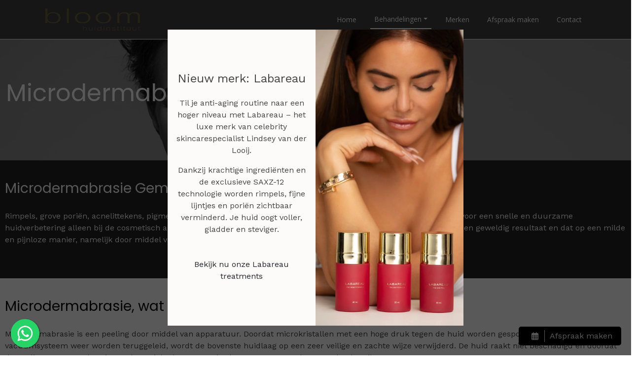

--- FILE ---
content_type: text/html; charset=UTF-8
request_url: https://bloomschoonheid.nl/microdermabrasie
body_size: 13469
content:
<!DOCTYPE html>
<html lang="en">

<head>
	<meta charset="utf-8" />
	<meta name="viewport" content="width=device-width, initial-scale=1, maximum-scale=10, user-scalable=yes" />
	<title>
		Microdermabrasie | Bloom Schoonheidsinstituut	</title>
			
	<!-- Don't async load required bootstrap-stylesheet -->
	<link rel="stylesheet" href="/assets/external/bootstrap-5.3.3/css/bootstrap.min.css">
	<link rel="stylesheet" href="/site/styles">

	<script defer src="/bower_components/jquery/dist/jquery.min.js"></script>
	<script defer src="/assets/external/jquery.hoverIntent/jquery.hoverIntent.min.js"></script>

	<!-- Latest compiled and minified JavaScript -->
	<script defer src="/assets/external/bootstrap-5.3.3/js/bootstrap.bundle.min.js"></script>

	<link rel="preload" href="/assets/bronnen/fontawesome-free-6.6.0/css/all.min.css" as="style" onload="this.onload=null;this.rel='stylesheet'">
	<noscript>
		<link rel="stylesheet" href="/assets/bronnen/fontawesome-free-6.6.0/css/all.min.css">
	</noscript>

	<script>
		function whenReady(callback) {
			if (document.readyState === 'loading') {
				document.addEventListener('DOMContentLoaded', callback);
			} else {
				callback();
			}
		}
	</script>

	<link rel="preload" href="https://fonts.googleapis.com/css?family=Work Sans|Poppins|Open Sans|&display=swap" as="style" onload="this.onload=null;this.rel='stylesheet'"> <noscript><link rel="stylesheet" href="https://fonts.googleapis.com/css?family=Work Sans|Poppins|Open Sans|"></noscript><style>
 /* use as background-color: var(--variable_name); */

.block_social a { --icon-color: rgb(67, 67, 67);}
.footer .block_social a { --icon-color: rgb(255, 255, 255);}
.block_button * { --button-bgcolor: rgb(35, 35, 35);}
.block_button * { --button-color: rgb(255, 255, 255);}
.block_button * { --button-bgtintcolor: rgb(21, 21, 21);}
.block_button * { --button-font: ;}
.block_button * { --button-size: ;}
.footer .block_button * { --button-bgcolor: rgb(0, 0, 0);}
.footer .block_button * { --button-color: rgb(255, 255, 255);}
.footer .block_button * { --button-bgtintcolor: rgb(0, 0, 0);}
.footer .block_button * { --button-font: ;}
.footer .block_button * { --button-size: ;}
</style>

	<style>
		.banner {
			background: no-repeat center center;
			-webkit-background-size: cover;
			-moz-background-size: cover;
			-o-background-size: cover;
			background-size: cover;
			/* hier haal je de hoogte van de banner op */
			height: 100px;		}

		/* ./templates/v21/jscss/css/00_template_css.php */
body{
	clear: both;
	background: no-repeat center center fixed;
	-webkit-background-size: cover;
	-moz-background-size: cover;
	-o-background-size: cover;
	background-size: cover;
		background-color: rgb(255, 255, 255);
	}

body, a{
	font-size: 16px;;
	font-family: Work Sans;
	color: rgb(67, 67, 67);
}

#top {
	background-color: ;
}

#top h1, #top h2, #top h3, #top h4, #top h5, #top h6 {
	font-family: Poppins;
	color: rgb(0, 0, 0);
}

.top p, .top div:not(.btn-text),.top ul, .top li, .top a:not(.btn-pxl), .top table, .top .block_opening_hours_currently .table-responsive span {
	font-size: 16px;;
	font-family: Work Sans;
	color: rgb(67, 67, 67);
}

.top h1, .top h2, .top h3, .top h4, .top h5, .top h6 {
	font-family: Poppins;
	color: rgb(0, 0, 0);
}

.content {
	background-color: ;

	--text-color: rgb(67, 67, 67);
	--title-color: rgb(0, 0, 0);
}

.content p, .content ul,.content label, .content li,.content a:not(.btn), .content p, .content table{
	font-size: 16px;;
	font-family: Work Sans;
	color: rgb(67, 67, 67);
}

.content h1, .content h2, .content h3, .content h4, .content h5, .content h6, .content h6 a, .content h6 span a{
	font-family: Poppins;
	color: rgb(0, 0, 0);
}

.content small {
	font-family: Work Sans;
	color: rgb(67, 67, 67);
	font-size: 0.7em !important;
}

@media (min-width: 992px) {
	.col-md-20p {
		width: 20%;
	}
}

.col-md-20p {
	position: relative;
	padding-right: 15px;
	padding-left: 15px;
}/* ./templates/v21/jscss/css/buttons.php */
.btn.btn-pxl:not(:has( > .btn-text)):not(:has( > .btn-wrapper)):not(.btn-outline-secondary):not(.noicon):after,
.btn.btn-pxl .btn-text:after,
.preview_content_button:not(.settings):after,
.preview_foot_button:after {
	font-family: 'Font Awesome 6 Free';
	font-weight: 900;
	content: '';
	font-style:normal;
	margin-left: 5px;
}

.btn.btn-pxl.noicon:after {
	content: '';
}

.btn-pxl:not(.btn-outline-secondary) {
	--pxl-btn-text-color: var(--pxl-btn-block-text-color, rgb(255, 255, 255));
	--pxl-btn-bg-color: var(--pxl-btn-block-background-color, rgb(35, 35, 35));
			--pxl-btn-border-color: var(--pxl-btn-block-background-color, rgb(35, 35, 35));
  	--pxl-btn-shadow-color: var(--pxl-btn-block-shadow-color, rgb(21, 21, 21));
	
	}

.btn-pxl {
	--pxl-btn-border-radius: 0;

	--pxl-btn-font-family: ;
	--pxl-btn-font-size: ;
	--pxl-btn-primary-color: var(--pxl-btn-bg-color);
	--pxl-btn-secondary-color: var(--pxl-btn-text-color);
}

#footer .btn-pxl {
	--pxl-btn-text-color: var(--pxl-btn-block-text-color, rgb(255, 255, 255));
	--pxl-btn-bg-color: var(--pxl-btn-block-background-color, rgb(0, 0, 0));
			--pxl-btn-border-color: var(--pxl-btn-block-background-color, rgb(0, 0, 0));
  	--pxl-btn-shadow-color: var(--pxl-btn-block-shadow-color, rgb(0, 0, 0));
		--pxl-btn-border-radius: 0;

	
	--pxl-btn-font-family: ;
	--pxl-btn-font-size: ;
}
/* ./templates/v21/jscss/css/footer.php */
#footer {
	background-color: rgb(65, 64, 66);
	background-image: linear-gradient(to right, rgb(65, 64, 66) , rgb(65, 64, 66));

	--text-color: rgb(255, 255, 255);
	--title-color: rgb(255, 255, 255);
}

#footer h1, #footer h2, #footer h3, #footer h4, #footer h5, #footer h6 {
	font-family: Work Sans;
	color: rgb(255, 255, 255);
	font-display: swap;
}

.footer p, .footer ul, .footer li, .footer a:not(.btn), .footer p, .footer table{
	;
	font-family: ;
	color: rgb(255, 255, 255);
	font-display: swap;
}



#copy-wrapper {
	background-color: #fff;
}

#copyright {
	display: flex;
	justify-content: space-between;
	align-items: center;
	font-size: 12px;
	background-color: #fff;
	color: #2F4858;
	padding: 16px 20px;
	flex-wrap: wrap;
	max-width: 1600px;
	margin: 0 auto;
}

#copyright a {
	color: #2F4858;
	text-decoration: none;
}

#copyright a:hover {
	text-decoration: underline;
}

#copyright #agent-link {
	font-size: 13px !important;
}

#copyright .left-links,
#copyright .right-credit {
	display: flex;
	align-items: center;
	gap: 5px;
	white-space: nowrap;
}

#copyright .left-links {
	font-size: 14px !important;
}

#copyright .left-links a {
	font-size: 14px !important;
}

#copyright .plazaxl-logo {
margin-left: 5px;
	height: 24px;
	vertical-align: middle;
	fill: #2F4858;
	transform: translateY(-4px);
}

#copyright .mobile-credit {
	display: none;
}

@media (max-width: 767.98px) {
	#copyright {
		justify-content: space-between;
		padding: 12px 20px;
		font-size: 13px !important;
	}

	#copyright a {
		font-size: 13px !important;
	}

	#copyright .left-links,
	#copyright .right-credit {
		display: none;
	}

	#copyright .mobile-credit {
		display: flex;
		justify-content: space-between;
		width: 100%;
	}
}/* ./templates/v21/jscss/css/headers.php */
/* font-title-styling: 0 */	#content h1{overflow:initial;}
	#content h1 > span {
		display: inline-block;
		position: relative;
	}
	#content h1 > span:first-child:before {
		right: 100%;
		margin-right: 15px;
	}
	#content h1 > span:last-child:after {
		left: 100%;
		margin-left: 15px;
	}
	</style>

					<script type="application/ld+json">
			{
				"@context": "https://schema.org",
				"@type": "BreadcrumbList",
				"itemListElement": [{
						"@type": "ListItem",
						"position": 1,
						"name": "Behandelingen",
						"item": "https://bloomschoonheid.nl/behandelingen"
					}, {
					"@type": "ListItem",
					"position": 2,
					"name": "Microdermabrasie"
				}]
			}
		</script>
	
	<!-- Global site tag (gtag.js) - Google Analytics -->
	<script defer async src="https://www.googletagmanager.com/gtag/js?id=G-XJY0QPMY4F"></script>
	<script>
		// Define dataLayer and the gtag function.
		window.dataLayer = window.dataLayer || [];
		if (typeof gtag != 'function') {
			function gtag() {
				dataLayer.push(arguments);
			}
		}

		gtag('js', new Date());
		gtag('config', 'G-XJY0QPMY4F', {
			'anonymize_ip': true
		});
					gtag('config', 'G-JJCV8E3KJH', {
				'anonymize_ip': true
			});
			</script>

			<script>
			// Define dataLayer and the gtag function.
			window.dataLayer = window.dataLayer || [];
			if (typeof gtag != 'function') {
				function gtag() {
					dataLayer.push(arguments);
				}
			}

					</script>

					<!-- Google Tag Manager -->
			<script>
				(function(w, d, s, l, i) {
					w[l] = w[l] || [];
					w[l].push({
						'gtm.start': new Date().getTime(),
						event: 'gtm.js'
					});
					var f = d.getElementsByTagName(s)[0],
						j = d.createElement(s),
						dl = l != 'dataLayer' ? '&l=' + l : '';
					j.async = true;
					j.src =
						'https://www.googletagmanager.com/gtm.js?id=' + i + dl;
					f.parentNode.insertBefore(j, f);
				})(window, document, 'script', 'dataLayer', 'GTM-5JGZQSFV');
			</script>
			<!-- End Google Tag Manager -->
			</head>

<body class="layout-page">
			<!-- Google Tag Manager (noscript) -->
		<noscript><iframe src="https://www.googletagmanager.com/ns.html?id=GTM-5JGZQSFV" height="0" width="0" style="display:none;visibility:hidden"></iframe></noscript>
		<!-- End Google Tag Manager (noscript) -->
		
	
	<style>
	.colbg .component_block div:first-child:not(.empty) {
		border-radius: 5px;
		padding: 30px;
		padding-top: 2px;
	}

	.colbg {
		margin-top: 120px;
	}

	.colbg .container {
		position: relative;
		top: -60px;
	}
</style>	<div id="headercontainer">
		
<header class="page-header">
	<nav id="navigation" class="navbar navbar-light navbar-expand-lg">
		<div id="nav-inner" class="container-fluid p-0 ">
			<div class="container d-flex flex-column align-items-start">
				
				<div id="menubar" class="d-flex justify-content-between w-100">
											<a id="logo-navbar" class="navbar-brand logo-left align-items-center" href="/">
							<link rel="preload" as="image" href="/images/600/1726062918_Asset-34x.png" fetchpriority="high" /><img alt="Bedrijfslogo van Bloom Huidinstituut in Gemert" src="/images/600/1726062918_Asset-34x.png"/>						</a>
																<a id="logo-plak" class="navbar-brand logo-left align-items-center" href="/">
							<link rel="preload" as="image" href="/images/600/1726062918_Asset-34x.png" fetchpriority="high" /><img alt="Bedrijfslogo van Bloom Huidinstituut in Gemert" src="/images/600/1726062918_Asset-34x.png"/>						</a>
															<button class="navbar-toggler" type="button" data-bs-toggle="offcanvas" data-bs-target="#nav-mobile" aria-controls="nav-mobile" aria-label="Toggle navigation">
						<span class="navbar-toggler-icon"></span>
					</button>

					<div id="navbarWebsite" class="d-none d-lg-block nav-item-margin-left nav-item-margin-left-plak">
						<ul class="navbar-nav align-items-center h-100">
							<li class="nav-item" id="page_id_2">
	<a  class="nav-link" href="/">Home</a>	</li><li class="nav-item active dropdown" id="page_id_6">
	<a id="dropdown-6"  class="nav-link dropdown-toggle" href="#" data-bs-toggle="dropdown" aria-haspopup="true" aria-expanded="false">Behandelingen</a>			<ul class="dropdown-menu" aria-labelledby="dropdown-6">
							<li  id="page_id_9" >
					<a  class="dropdown-item" href="/anti-aging">Anti-aging</a>									</li>
							<li  id="page_id_10" >
					<a  class="dropdown-item" href="/bindweefselmassage">Bindweefselmassage</a>									</li>
							<li  id="page_id_11" >
					<a  class="dropdown-item" href="/micro-needling">Micro-needling</a>									</li>
							<li  id="page_id_12" >
					<a  class="dropdown-item" href="/peelings">Peelings</a>									</li>
							<li  id="page_id_25" >
					<a  class="dropdown-item" href="/prx-t33">PRX-T33</a>									</li>
							<li  id="page_id_27" >
					<a  class="dropdown-item" href="/oxygen-treatment">Oxygen treatment</a>									</li>
							<li  id="page_id_28" >
					<a  class="dropdown-item" href="/labareau-treatments">Labareau treatments</a>									</li>
							<li  id="page_id_13" >
					<a  class="dropdown-item active" href="/microdermabrasie">Microdermabrasie</a>									</li>
							<li  id="page_id_23" >
					<a  class="dropdown-item" href="/medcos-ipl">Medcos IPL</a>									</li>
							<li  id="page_id_18" >
					<a  class="dropdown-item" href="/diamond-touch">Diamond touch</a>									</li>
					</ul>
	</li><li class="nav-item" id="page_id_7">
	<a  class="nav-link" href="/merken">Merken</a>	</li><li class="nav-item" id="page_id_26">
	<a  class="nav-link" href="/afspraak-maken">Afspraak maken</a>	</li><li class="nav-item" id="page_id_4">
	<a  class="nav-link" href="/contact">Contact</a>	</li>						</ul>
					</div>

														</div>
			</div>
		</div>
	</nav>
</header>

<style>
	body {
		--nav-bg-color: rgba(65, 64, 66, 1.00);
		--nav-bg-color-plak: rgba(65, 64, 66, 1.00);
		--nav-bg-dropdown: rgba(65, 64, 66, 1.00);
		--nav-bg-dropdown-plak: rgba(65, 64, 66, 1.00);
		--nav-bg-color-highlight: ;
		--nav-bg-color-highlight-plak: ;

		--nav-text-color: rgb(255, 255, 255);
		--nav-text-color-plak: rgb(255, 255, 255);
		--nav-text-dropdown: rgb(255, 255, 255);
		--nav-text-dropdown-plak: rgb(255, 255, 255);
		--nav-text-highlight: ;
		--nav-text-highlight-plak: ;
		--nav-accent-color: rgb(255, 255, 255);
		--nav-accent-color-plak: rgb(255, 255, 255);
		--nav-accent-color-dropdown: rgb(255, 255, 255);
		--nav-accent-color-dropdown-plak: rgb(255, 255, 255);

		--nav-height: 11vh;
		--nav-height-plak: 10vh;
		--nav-distance-top: 0px;
		--nav-padding-item: 10px;
		--nav-padding-item-plak: 10px;
		--nav-dropdown-item-height: 0pxpx;
		--nav-dropdown-item-height-plak: 0pxpx;

		--nav-logo-hoogte: 9vh;
		--nav-logo-hoogte-plak: 7.5vh;
		--nav-logo-breedte: 250px;
		--nav-logo-breedte-plak: 250px;
		--nav-logo-padding: 10px;
		--nav-logo-padding-plak: 5px;
	}

	#headercontainer {
		height: 1px;
	}

	@media (max-width: 991.98px) {
		#headercontainer {
			--nav-height: 70px;
			--nav-height-plak: 70px;
			--nav-distance-top: 0;

			--nav-logo-hoogte: 60px;
			--nav-logo-hoogte-plak: 60px;
			--nav-logo-breedte: 200px;
			--nav-logo-breedte-plak: 200px;
			--nav-logo-padding: 5px;
			--nav-logo-padding-plak: 5px;
		}
	}

	nav#navigation {
		--bs-navbar-color: var(--nav-text-color);
		--bs-navbar-toggler-border-color: rgba(0, 0, 0, 0);
		--bs-navbar-padding-y: 0;
		--bs-navbar-brand-padding-y: 0;
		--bs-navbar-toggler-icon-bg: url("data:image/svg+xml,%3csvg xmlns='http://www.w3.org/2000/svg' viewBox='0 0 30 30'%3e%3cpath stroke='rgb%28255%2C+255%2C+255%29' stroke-linecap='round' stroke-miterlimit='10' stroke-width='2' d='M4 7h22M4 15h22M4 23h22'/%3e%3c/svg%3e");

		z-index: 100;
	}

	nav#navigation .navbar-nav {
		--bs-nav-link-hover-color: var(--nav-accent-color);
	}

	nav#navigation.fixed-top {
		--bs-navbar-color: var(--nav-text-color-plak, var(--nav-text-color));
	}

	nav#navigation.fixed-top .navbar-nav {
		--bs-nav-link-hover-color: var(--nav-accent-color-plak, var(--nav-accent-color));
	}

	nav#navigation:not(.fixed-top) {
		margin-top: var(--nav-distance-top);
	}

	nav#navigation #nav-inner {
		background-color: var(--nav-bg-color);
	}

	nav#navigation.fixed-top #nav-inner {
		background-color: var(--nav-bg-color-plak, var(--nav-bg-color));

		width: 100%;
		max-width: unset;
	}

	nav#navigation #menubar,
	nav#navigation #navbarWebsite {
		height: var(--nav-height);
	}

	nav#navigation.fixed-top #menubar,
	nav#navigation.fixed-top #navbarWebsite {
		height: var(--nav-height-plak);
	}

	nav#navigation #navbarWebsite {
		max-width: 100%;
	}

	nav#navigation:not(.fixed-top) .navbar-brand.nav-item-margin-left,
	nav#navigation.fixed-top .navbar-brand.nav-item-margin-left-plak,
	nav#navigation:not(.fixed-top) #navbarWebsite.nav-item-margin-left,
	nav#navigation.fixed-top #navbarWebsite.nav-item-margin-left-plak {
		margin-left: auto;
	}

	nav#navigation:not(.fixed-top) .navbar-brand.nav-item-center,
	nav#navigation.fixed-top .navbar-brand.nav-item-center-plak,
	nav#navigation:not(.fixed-top) #navbarWebsite.nav-item-center,
	nav#navigation.fixed-top #navbarWebsite.nav-item-center-plak {
		margin-left: auto;
		margin-right: auto;
	}

	nav#navigation:not(.fixed-top) .navbar-brand.nav-item-margin-right,
	nav#navigation.fixed-top .navbar-brand.nav-item-margin-right-plak,
	nav#navigation:not(.fixed-top) #navbarWebsite.nav-item-margin-right,
	nav#navigation.fixed-top #navbarWebsite.nav-item-margin-right-plak {
		margin-right: auto;
	}

	/* mobile nav styling */
	#nav-mobile .nav-link {
		font-family: Open Sans;
		color: #000;
	}

	#nav-mobile {
		--bs-offcanvas-width: 500px;
	}

	@media (max-width: 575.98px) {
		#nav-mobile {
			--bs-offcanvas-width: 450px;
		}
	}

	/* fix sticky nav jumping page */
	nav#navigation .navbar-toggler:focus {
		box-shadow: none;
	}

	nav#navigation:not(.fixed-top) #logo-navbar {
		display: flex;
	}

	nav#navigation.fixed-top .logo-boven,
	nav#navigation.fixed-top #logo-navbar {
		display: none !important;
	}

	nav#navigation:not(.fixed-top) #logo-plak {
		display: none;
	}

	nav#navigation.fixed-top #logo-plak {
		display: flex;
	}

	nav#navigation .logo-boven>img,
	nav#navigation .navbar-brand#logo-navbar>img {
		max-width: var(--nav-logo-breedte);
		max-height: var(--nav-logo-hoogte);

		padding: var(--nav-logo-padding);
	}

	nav#navigation.fixed-top .navbar-brand#logo-plak>img {
		max-width: var(--nav-logo-breedte-plak);
		max-height: var(--nav-logo-hoogte-plak);

		padding: var(--nav-logo-padding-plak);
	}

	nav#navigation ul.navbar-nav li.nav-item {
		padding-left: var(--nav-padding-item);
		padding-right: var(--nav-padding-item);
	}

	nav#navigation.fixed-top ul.navbar-nav li.nav-item {
		padding-left: var(--nav-padding-item-plak, var(--nav-padding-item));
		padding-right: var(--nav-padding-item-plak, var(--nav-padding-item));
	}

	nav#navigation .navbar-nav .nav-item.highlight .nav-link,
	#nav-mobile .navbar-nav .nav-item.highlight .nav-link {
		background-color: var(--nav-bg-color-highlight);
		color: var(--nav-text-highlight);
	}

	nav#navigation.fixed-top .navbar-nav .nav-item.highlight .nav-link {
		background-color: var(--nav-bg-color-highlight-plak, var(--nav-bg-color-highlight));
		color: var(--nav-text-highlight-plak, var(--nav-text-highlight));
	}

	/* Smalle navigatie */
	
	/* Scheidingslijnen */
	
	/* Actief item */
	nav#navigation ul.navbar-nav li.nav-item.active>.nav-link,
	#nav-mobile .navbar-nav li.nav-item.active>.nav-link {
		border-bottom: solid 2px var(--nav-accent-color);
	}

	nav#navigation.fixed-top ul.navbar-nav li.nav-item.active .nav-link {
		border-bottom: solid 2px var(--nav-accent-color-plak, var(--nav-accent-color));
	}

	nav#navigation ul.navbar-nav li.nav-item.dropdown .dropdown-item.active {
		border-bottom: solid 2px var(--nav-accent-color-dropdown);
		--bs-dropdown-link-active-bg: rgba(255, 255, 255, 0.1);
	}

	nav#navigation.fixed-top ul.navbar-nav li.nav-item.dropdown .dropdown-item.active {
		border-bottom: solid 2px var(--nav-accent-color-dropdown-plak, var(--nav-accent-color-dropdown));
	}

	body {
		--header-height: calc(0px + 0px + 11vh);
		--first-row-height: calc(undefined - var(--header-height));
	}

	@media (max-width: 991.98px) {

		/* mobiele nav hoogte */
		body {
			--header-height: calc(0px + 0px + 70px);
		}

		#top {
			margin-top: 70px;
		}

		#top~.content {
			--header-height: 0px;
		}

		/* mobiel logo niet centreren */
		nav#navigation:not(.fixed-top) .navbar-brand.nav-item-margin-left,
		nav#navigation.fixed-top .navbar-brand.nav-item-margin-left-plak,
		nav#navigation:not(.fixed-top) #navbarWebsite.nav-item-margin-left,
		nav#navigation.fixed-top #navbarWebsite.nav-item-margin-left-plak {
			margin-left: 0px !important;
		}

		nav#navigation:not(.fixed-top) .navbar-brand.nav-item-center,
		nav#navigation.fixed-top .navbar-brand.nav-item-center-plak,
		nav#navigation:not(.fixed-top) #navbarWebsite.nav-item-center,
		nav#navigation.fixed-top #navbarWebsite.nav-item-center-plak {
			margin-left: 0px !important;
			margin-right: 0px !important;
		}

		/* mobiele knop altijd rechts */
		nav#navigation .navbar-toggler {
			margin-left: auto;
		}

		nav#navigation .navbar-cart {
			margin-left: auto;
		}

		nav#navigation .navbar-cart+.navbar-toggler {
			margin-left: 0;
		}
	}

	#content {
		margin-top: var(--header-height);
	}

	#content .container-fluid .rowwrap:first-child {
		min-height: var(--first-row-height);
	}

	/* dropdowns styling */
	nav#navigation .dropdown-menu {
		--bs-dropdown-link-color: var(--nav-text-dropdown);

		--bs-dropdown-link-hover-color: var(--nav-accent-color-dropdown);
		--bs-dropdown-link-hover-bg: rgba(255, 255, 255, 0.3);

		--bs-dropdown-link-active-color: var(--nav-text-dropdown);
		--bs-dropdown-link-active-bg: rgba(255, 255, 255, 0.1);
	}

	nav#navigation.fixed-top .dropdown-menu {
		--bs-dropdown-link-color: var(--nav-text-dropdown-plak, var(--nav-text-dropdown));
		--bs-dropdown-link-hover-color: var(--nav-accent-color-dropdown-plak, var(--nav-accent-color-dropdown));
	}

	nav#navigation .nav-link,
	nav#navigation .dropdown-item {
		white-space: nowrap;
		font-family: Open Sans;
		font-size: 14px;	}

	#navbarWebsite.overflowing .nav-link,
	#navbarWebsite.overflowing .dropdown-item {
		font-size: var(--overflowing-font-size);
	}

	/* switch last sub-dropdown from right-side to left-side */
	nav#navigation .navbar-nav>li:last-of-type .dropdown-submenu {
		right: 100%;
		left: unset;
	}

	nav#navigation ul.navbar-nav li.nav-item.dropdown .dropdown-menu {
		background-color: var(--nav-bg-dropdown);
	}

	nav#navigation.fixed-top ul.navbar-nav li.nav-item.dropdown .dropdown-menu {
		background-color: var(--nav-bg-dropdown-plak, var(--nav-bg-dropdown));
	}

	nav#navigation ul.navbar-nav li.nav-item.dropdown .dropdown-menu .dropdown-item {
		height: var(--nav-dropdown-item-height);
	}

	nav#navigation.fixed-top ul.navbar-nav li.nav-item.dropdown .dropdown-menu .dropdown-item {
		height: var(--nav-dropdown-item-height-plak);
	}

	/* dropdown sub-menu's */
	.dropdown-menu li {
		position: relative;
	}

	.dropdown-menu .dropdown-submenu {
		display: none;
		position: absolute;
		left: 100%;
		top: -7px;
	}

	.nav-item.dropdown.hover-active>.dropdown-menu {
		display: block;
		top: 100%;
		left: 0;
	}

	.dropdown-menu>li.hover-active>.dropdown-submenu {
		display: block;
	}

	/* collapse styling */
	.nav-collapse-toggle {
		--nav-collapse-link-color: var(--nav-text-dropdown);
		--nav-collapse-link-hover-color: var(--nav-accent-color-dropdown);
		--nav-collapse-bg-color: var(--nav-bg-dropdown);
	}

	nav#navigation.fixed-top .nav-collapse-toggle {
		--nav-collapse-link-color: var(--nav-text-dropdown-plak, var(--nav-text-dropdown));
		--nav-collapse-link-hover-color: var(--nav-accent-color-dropdown-plak, var(--nav-accent-color-dropdown));
		--nav-collapse-bg-color: var(--nav-bg-dropdown-plak, var(--nav-bg-dropdown));
	}

	.nav-collapse {
		position: absolute;
		left: 0;
		width: 100vw;
	}

	.nav-collapse * {
		padding: 0px;
		margin: 0px;
	}

	.nav-collapse.collapsing,
	.nav-collapse.show {
		padding: 2.4rem 7rem;
	}

	.nav-collapse ul {
		list-style: none;
	}

	.nav-collapse .collapse-list {
		column-count: 5;
	}

	@media only screen and (max-width: 1400px) {
		.nav-collapse .collapse-list {
			column-count: 4;
		}
	}

	.nav-collapse .collapse-list .collapse-list-item {
		display: table;
		break-inside: avoid;
		page-break-inside: avoid;
		padding-bottom: 2.4rem;
	}

	.nav-collapse .collapse-list .collapse-list-item .nav-list-title {
		margin-bottom: .4rem;
		font-weight: bold;
		font-size: 1.1rem;
	}

	.nav-collapse .collapse-list .collapse-list-item .nav-list-title a {
		font-weight: bold;
		font-size: 1.1rem;
	}

	.nav-collapse .collapse-list .collapse-list-item .nav-list-item {
		margin-bottom: .4rem;
	}

	.nav-collapse .collapse-list .collapse-list-item .nav-list-item a {
		margin-bottom: .4rem;
	}

	.nav-collapse .nav-list-title,
	.nav-collapse .nav-list-title a,
	.nav-collapse .nav-list-item a {
		color: var(--nav-collapse-link-color);
	}

	nav#navigation .nav-collapse.collapsing,
	nav#navigation .nav-collapse.show {
		background-color: var(--nav-collapse-bg-color);
	}

	nav#navigation .nav-item.nav-collapse-toggle.hover-active {
		background-color: var(--nav-collapse-bg-color);
	}

	nav#navigation .nav-item.nav-collapse-toggle.hover-active .nav-link {
		color: var(--nav-collapse-link-color);
	}

	nav#navigation .badge.rounded-pill {
		background-color: var(--nav-accent-color);
	}
</style>
<script>
	document.addEventListener('scroll', navigation_handle_scroll, {
		passive: true
	});
	document.addEventListener('touchmove', navigation_handle_scroll, {
		passive: true
	});
	whenReady(navigation_handle_scroll);

	function navigation_handle_scroll(event) {
		let nav_bar = document.getElementById('navigation');
		let header_container = document.getElementById('headercontainer');
		let menubar_distance = document.getElementById('menubar').getBoundingClientRect().top;
		let document_distance = document.body.parentElement.scrollTop;
		let isSticky = nav_bar.classList.contains('fixed-top');
		let isMobile = window.innerWidth < 992;

		if (!isSticky && ((menubar_distance < 1 && document_distance >= 1) || isMobile)) {
			//navbar is not sticky, but document is scrolled and navbar against top
			nav_bar.classList.add('fixed-top');
			header_container.classList.add('sticky');
		} else if (isSticky && (header_container.getBoundingClientRect().top > 1 || document_distance < 1) && !isMobile) {
			//navbar is sticky, but document or navbar is not scrolled
			nav_bar.classList.remove('fixed-top');
			header_container.classList.remove('sticky');
		}
	}
</script>

<div id="nav-mobile" class="offcanvas offcanvas-start d-lg-none" tabindex="-1" data-bs-scroll="true" data-bs-backdrop="false" aria-labelledby="nav-mobileLabel">
	<div class="offcanvas-header">
		<div></div>
		<button type="button" class="btn-close text-reset" data-bs-dismiss="offcanvas" aria-label="Close"></button>
	</div>
	<div class="offcanvas-body">
		<ul class="navbar-nav flex-column">
							<li class="nav-item" id="page_id_2">
					<a  class="nav-link" href="/">Home</a>									</li>
							<li class="nav-item" id="page_id_6">
					<a id="collapse-toggle-6"  class="nav-link" href="#collapse-6" data-bs-toggle="collapse" role="button" aria-expanded="false" aria-controls="collapse-6">Behandelingen <i class="fa-solid fa-caret-down float-end"></i></a>											<div class="collapse" id="collapse-6">
							<ul class="navbar-nav flex-column">
																	<li class="nav-item">
										<a  class="nav-link" href="/anti-aging">Anti-aging</a>																			</li>
																	<li class="nav-item">
										<a  class="nav-link" href="/bindweefselmassage">Bindweefselmassage</a>																			</li>
																	<li class="nav-item">
										<a  class="nav-link" href="/micro-needling">Micro-needling</a>																			</li>
																	<li class="nav-item">
										<a  class="nav-link" href="/peelings">Peelings</a>																			</li>
																	<li class="nav-item">
										<a  class="nav-link" href="/prx-t33">PRX-T33</a>																			</li>
																	<li class="nav-item">
										<a  class="nav-link" href="/oxygen-treatment">Oxygen treatment</a>																			</li>
																	<li class="nav-item">
										<a  class="nav-link" href="/labareau-treatments">Labareau treatments</a>																			</li>
																	<li class="nav-item">
										<a  class="nav-link" href="/microdermabrasie">Microdermabrasie</a>																			</li>
																	<li class="nav-item">
										<a  class="nav-link" href="/medcos-ipl">Medcos IPL</a>																			</li>
																	<li class="nav-item">
										<a  class="nav-link" href="/diamond-touch">Diamond touch</a>																			</li>
															</ul>
						</div>
									</li>
							<li class="nav-item" id="page_id_7">
					<a  class="nav-link" href="/merken">Merken</a>									</li>
							<li class="nav-item" id="page_id_26">
					<a  class="nav-link" href="/afspraak-maken">Afspraak maken</a>									</li>
							<li class="nav-item" id="page_id_4">
					<a  class="nav-link" href="/contact">Contact</a>									</li>
					</ul>
	</div>
</div>

<style>
	#nav-mobile .navbar-nav {
		--bs-nav-link-padding-y: 1rem;
		--bs-nav-link-padding-x: 5px;
	}

	#nav-mobile .nav-item:not(:first-of-type) {
		border-top: 1px solid lightgray;
	}

	#nav-mobile .nav-item .nav-item a.nav-link {
		padding-left: 1rem;
	}

	#nav-mobile .nav-item .nav-item .nav-item a.nav-link {
		padding-left: 2rem;
	}
</style>

<script>
	var overflow_font_size = 1.25;

	function navBar(skip_first = false) {
		let logos = document.getElementsByClassName("navbar-brand");
		let logos_width = 50;
		for (let i = 0; i < logos.length; i++) {
			const element = logos[i];
			logos_width += element.clientWidth;
		}
		let menubar = document.getElementById("menubar");
		let nav = document.getElementById("navbarWebsite");
		if (!skip_first && (logos_width + nav.scrollWidth) > menubar.clientWidth) {
			//element is te groot
			let nav_items = document.querySelectorAll('#navbarWebsite li.nav-item');

			for (let i = 0; i < nav_items.length; i++) {
				nav_items[i].style.paddingLeft = "5px";
				nav_items[i].style.paddingRight = "5px";
			}
		}

		if (overflow_font_size > 0.7 && (logos_width + nav.scrollWidth) > menubar.clientWidth) {
			//nog steeds te groot
			nav.classList.add("overflowing");
			overflow_font_size -= 0.05;
			nav.style.setProperty("--overflowing-font-size", overflow_font_size.toFixed(2) + "rem");
			setTimeout(() => {
				navBar(true);
			}, 20);
		}
	}

	whenReady(function() {
		setTimeout(navBar, 500);
	});
	window.addEventListener("resize", navBar);

	whenReady(function() {
		$(document).ready(function() {
			$("#navbarWebsite .nav-item.dropdown").hoverIntent(enterMenu, leaveMenu);
			$("#navbarWebsite .dropdown-menu>li").hoverIntent(enterMenu, leaveMenu);
			$("#navbarWebsite .nav-collapse-toggle").hoverIntent(enterMenuCollapse, leaveMenuCollapse);
		});
	});

	function enterMenu() {
		$(this).addClass('hover-active');
	}

	function leaveMenu() {
		$(this).removeClass('hover-active');
	}

	function enterMenuCollapse() {
		const bsCollapse = bootstrap.Collapse.getOrCreateInstance(this.children[1]);
		bsCollapse.show();
		$(this).addClass('hover-active');
	}

	function leaveMenuCollapse() {
		const bsCollapse = bootstrap.Collapse.getOrCreateInstance(this.children[1]);
		bsCollapse.hide();
		$(this).removeClass('hover-active');
	}
</script>	</div>

	<script src="/assets/bronnen/webshop/webshop_cart.js" defer></script>
	<link rel="preload" href="/assets/bronnen/webshop/styling.css?v=2" as="style" onload="this.onload=null;this.rel='stylesheet'">
	<div id="detailPage" class="modal fade product" role="dialog">
		<div class="modal-dialog" style="cursor: default;">
			<div class="modal-content">
				<div class="modal-header">
					<h4 class="modal-title" id="detailPage-title"></h4>
					<button type="button" class="btn-close" data-bs-dismiss="modal" aria-label="Close"></button>
				</div>
				<div class="modal-body webshop" id="detailPage-body" data-product-id="0"></div>
			</div>
		</div>
	</div>

	<div id="content" class="content">
		
		<div class="container-fluid">
			
			<div id="rowwrap_309" class="rowwrap sortable_row_main" style="margin-left:-12px;margin-right:-12px;"><div id="row_309" class="row bgimage  " style="min-height: 1px; padding-top:80px; padding-bottom:80px;margin-left:auto;margin-right:auto;background:linear-gradient(to right, rgba(0, 0, 0, 0.4) 100%, transparent),no-repeat center/cover url('https://bloomschoonheid.nl/images/2000/1551101697_shutterstock_478870669.jpg');" data-component="main"><div class="container container-1200"><div class="containedcols row"><div class="sortable col-md-12" ><div class="component_block admin_component_block block_pagetitle" id="component_block_216" data-app data-app-type="block_pagetitle" data-block_id="216">	<link rel="stylesheet" href="https://bloomschoonheid.nl/application/views/blocks/block_pagetitle/view.css?v=3" as="style" onload="this.onload=null;this.rel='stylesheet'">

<style>
	#component_block_216 h1 ,
	#component_block_216 h1 * {
		color: #ffffff;
		font-size: 48px;
		text-align: left !important;
			}
</style>


	<h1>Microdermabrasie</h1>

</div></div></div></div></div></div><div id="rowwrap_690" class="rowwrap sortable_row_main" style="margin-left:-12px;margin-right:-12px;background: linear-gradient(to right, rgb(35, 35, 35) 100%, transparent 100%);"><div id="row_690" class="row   " style="min-height: 100px; padding-top:30px; padding-bottom:30px;" data-component="main"><div class="container container-1200"><div class="containedcols row"><div class="sortable col-md-12" ><div class="component_block admin_component_block block_content" id="component_block_215" data-app data-app-type="block_content" data-block_id="215">	<link rel="stylesheet" href="https://bloomschoonheid.nl/application/views/blocks/block_content/view.css?v=4.1" as="style" onload="this.onload=null;this.rel='stylesheet'">

<div class="content-wrapper style-0 no-image" style=""><h3><span style="color:#ffffff">Microdermabrasie Gemert</span></h3><div class="only-txt"><p><span style="color:#ffffff">Rimpels, grove pori&euml;n, acnelittekens, pigmentvlekken, een verouderde, doffe of een verslapte huid? Tot voor kort kon u voor een snelle en duurzame huidverbetering alleen bij de cosmetisch arts terecht. Dat is niet meer nodig, want Bloom schoonheidsinstituut bereikt een geweldig resultaat en dat op een milde en pijnloze manier, namelijk door middel van microdermabrasie.</span></p>
</div><div style="clear:both"></div></div><div class="inner-row-spacer" style="clear: both; height: 10px;"></div></div></div></div></div></div></div><div id="rowwrap_400" class="rowwrap sortable_row_main" style="margin-left:-12px;margin-right:-12px;"><div id="row_400" class="row   " style="min-height: 1px; padding-top:30px; padding-bottom:1px;" data-component="main"><div class="container container-1200"><div class="containedcols row"><div class="sortable col-md-12" ><div class="component_block admin_component_block block_content" id="component_block_61" data-app data-app-type="block_content" data-block_id="61">
<div class="content-wrapper style-0 no-image" style=""><h3>Microdermabrasie, wat is dat?</h3><div class="only-txt"><p>Microdermabrasie is een peeling door middel van apparatuur. Doordat microkristallen met een hoge druk tegen de huid worden gespoten en door een vacu&uuml;msysteem weer worden teruggeleid, wordt de bovenste huidlaag op een zeer veilige en zachte wijze verwijderd. De huid raakt niet beschadigd en doordat de peeling zeer nauwkeurig wordt verricht, kan er precies het gewenste resultaat worden bereikt.</p>

<p>Hierbij geldt; hoe vaker u een microdermabrasie behandeling ondergaat, hoe beter de resultaten zijn.</p>
</div><div style="clear:both"></div></div><div class="inner-row-spacer" style="clear: both; height: 10px;"></div></div></div></div></div></div></div><div id="rowwrap_415" class="rowwrap sortable_row_main" style="margin-left:-12px;margin-right:-12px;"><div id="row_415" class="row   " style="min-height: 100px; padding-top:10px; padding-bottom:30px;" data-component="main"><div class="container container-1200"><div class="containedcols row"><div class="sortable col-md-6" ><div class="component_block admin_component_block block_content" id="component_block_217" data-app data-app-type="block_content" data-block_id="217">
<div class="content-wrapper style-0 no-image" style=""><h3>Wat is het resultaat van een microdermabrasie behandeling?</h3><div class="only-txt"><p>De peelende werking van het apparaat verwijdert de dode huidcellen. Hierdoor is de huid beter in staat de hierna volgende werkstoffen op te nemen. De huid krijgt een betere doorbloeding en stimuleert de aanmaak van nieuwe cellen.</p>

<p>Direct na de eerste behandeling is de huid gladder en egaler. Pigmentvlekjes, rimpels en lijnen zijn vervaagd, maar ook (acne)littekens zullen minder zichtbaar zijn.</p>
</div><div style="clear:both"></div></div><div class="inner-row-spacer" style="clear: both; height: 10px;"></div></div><div class="component_block admin_component_block block_content" id="component_block_90" data-app data-app-type="block_content" data-block_id="90">
<div class="content-wrapper style-0 no-image" style=""><h3>Voor welke huidproblemen is microdermabrasie geschikt?</h3><div class="only-txt"><ul>
	<li>Onzuivere huid, puistjes en grove pori&euml;n.</li>
	<li>Door de zon beschadigde huid en pigmentvlekken.</li>
	<li>Huidveroudering, rimpels en lijnen.</li>
	<li>Rokershuid.</li>
	<li>Een doffe en vale huid.</li>
	<li>(Acne)littekens.</li>
</ul>
</div><div style="clear:both"></div></div><div class="inner-row-spacer" style="clear: both; height: 10px;"></div></div></div><div class="sortable col-md-6" ><div class="component_block admin_component_block block_content" id="component_block_89" data-app data-app-type="block_content" data-block_id="89">
<div class="content-wrapper style-0" style="padding: 0px;"><div class="image_container style0 img-center"><p class="text-center m-0"><img class="vierkant img_image "  style="width:100%;margin: 0 auto 10px;float:center;padding:0px;max-width:600px !important;max-height:400px !important; aspect-ratio: 600 / 400;margin-bottom:0px;" src="https://bloomschoonheid.nl/images/600/1551190430_MSP-6.jpg"/></p></div><div style="clear:both"></div></div><div class="inner-row-spacer" style="clear: both; height: 10px;"></div></div></div></div></div></div></div><div id="rowwrap_416" class="rowwrap sortable_row_main" style="margin-left:-12px;margin-right:-12px;background: linear-gradient(to right, rgb(230, 230, 230) 100%, transparent 100%);"><div id="row_416" class="row   " style="min-height: 200px; padding-top:30px; padding-bottom:30px;" data-component="main"><div class="container container-1200"><div class="containedcols row"><div class="sortable col-md-8" ><div class="component_block admin_component_block block_content" id="component_block_93" data-app data-app-type="block_content" data-block_id="93">
<div class="content-wrapper style-0 no-image" style=""><h3>Microdermabrasie behandelplan</h3><div class="only-txt"><p>Tijdens het intakegesprek worden uw wensen besproken. De huid wordt geanalyseerd en naar aanleiding van deze twee stappen, stel ik het behandelplan samen. Hierin staat precies vermeld hoeveel behandelingen er nodig zijn om het gewenste resultaat te bereiken en welke thuisverzorgingsproducten bijdragen aan de snelste resultaten.</p>
</div><div class="link_button "><a href="/afspraak-maken" class="btn btn-pxl content-block-button" style="" >Maak een afspraak&nbsp;</a></div><div style="clear:both"></div></div><div class="inner-row-spacer" style="clear: both; height: 10px;"></div></div></div><div class="sortable col-md-4" ><div class="component_block admin_component_block block_content" id="component_block_91" data-app data-app-type="block_content" data-block_id="91">
<div class="content-wrapper style-0" style="padding: 0px;"><div class="image_container style0 img-center"><p class="text-center m-0"><img class="default img_image "  style="width:100%;margin: 0 auto 10px;float:center;padding:0px;max-width:600px !important;max-height:502px !important; aspect-ratio: 600 / 502;margin-bottom:0px;" src="https://bloomschoonheid.nl/images/600/1551190541_micro-logo.png"/></p></div><div style="clear:both"></div></div><div class="inner-row-spacer" style="clear: both; height: 10px;"></div></div></div></div></div></div></div>		</div>
	</div>

	<footer id="footer" class="footer">
		<div class="container-fluid">
			<div id="rowwrap_675" class="rowwrap sortable_row_main" style="margin-left:-12px;margin-right:-12px;"><div id="row_675" class="row   " style="min-height: 100px; padding-top:30px; padding-bottom:30px;" data-component="foot"><div class="container container-1600"><div class="containedcols row"><div class="sortable col-md-3" ><div class="component_block admin_component_block block_content" id="component_block_57" data-app data-app-type="block_content" data-block_id="57">
<div class="content-wrapper style-0" style="padding: 0px;"><div class="image_container style0 img-center"><p class="text-center m-0"><img class="default img_image "  style="width:75%;margin: 0 auto 10px;float:center;padding:0px;max-width:800px !important;max-height:358px !important; aspect-ratio: 800 / 358;margin-bottom:0px;" src="https://bloomschoonheid.nl/images/800/1725368940_Bloom-logo-wit.png"/></p></div><div style="clear:both"></div></div><div class="inner-row-spacer" style="clear: both; height: 10px;"></div></div></div><div class="sortable col-md-3" ><div class="component_block admin_component_block block_content" id="component_block_147" data-app data-app-type="block_content" data-block_id="147">
<div class="content-wrapper style-0 no-image" style=""><h3>Contactgegevens</h3><div class="only-txt"><p><span style="color:#ffffff"><strong>Bloom Huidinstituut</strong><br />
Oudestraat 107<br />
5421 WD Gemert</span></p>

<p><span style="color:#ffffff">0492 &ndash; 322266<br />
info@bloomschoonheid.nl</span></p>
</div><div style="clear:both"></div></div><div class="inner-row-spacer" style="clear: both; height: 10px;"></div></div></div><div class="sortable col-md-3" ><div class="component_block admin_component_block block_opening_hours" id="component_block_174" data-app data-app-type="block_opening_hours" data-block_id="174">	<script defer src="https://bloomschoonheid.nl/application/views/blocks/block_opening_hours/view.js?v=3"></script>
	<link rel="stylesheet" href="https://bloomschoonheid.nl/application/views/blocks/block_opening_hours/view.css?v=3.2" as="style" onload="this.onload=null;this.rel='stylesheet'">

<style>
		#component_block_174.block_opening_hours {
		--block-background-color: transparant;
	}

	#component_block_174.block_opening_hours .table {
		--bs-table-bg: var(--block-background-color, --bs-table-bg);
	}

		</style>

	<h3>Openingstijden</h3>
		<div class="table-responsive">
		<table class="table" style="width:100%;">
			<tbody>
														<tr class="day_1">
						<td class="weekday">Maandag</td>
						<td class="time">09:00</td>
						<td class="time">17:30</td>
					</tr>
														<tr class="day_2">
						<td class="weekday">Dinsdag</td>
						<td class="time">09:00</td>
						<td class="time">22:00</td>
					</tr>
														<tr class="day_4">
						<td class="weekday">Donderdag</td>
						<td class="time">09:00</td>
						<td class="time">17:30</td>
					</tr>
														<tr class="day_5">
						<td class="weekday">Vrijdag</td>
						<td class="time">09:00</td>
						<td class="time">17:30</td>
					</tr>
							</tbody>
		</table>
	</div>
</div></div><div class="sortable col-md-3" ><div class="component_block admin_component_block block_content" id="component_block_118" data-app data-app-type="block_content" data-block_id="118">
<div class="content-wrapper style-0" style="padding: 0px;"><div class="image_container style0 img-center"><p class="text-center m-0"><img loading="lazy" class="default img_image "  style="width:75%;margin: 0 auto 10px;float:center;padding:0px;max-width:700px !important;max-height:176px !important; aspect-ratio: 700 / 176;margin-bottom:0px;" src="https://bloomschoonheid.nl/images/800/1725443082_anbos.png"/></p></div><div style="clear:both"></div></div><div class="inner-row-spacer" style="clear: both; height: 10px;"></div></div><div class="component_block admin_component_block block_social" id="component_block_171" data-app data-app-type="block_social" data-block_id="171">	<link rel="stylesheet" href="https://bloomschoonheid.nl/application/views/blocks/block_social/view.css?v=3.1" as="style" onload="this.onload=null;this.rel='stylesheet'">



<div style="text-align:left" class="socialmedia stijl7" id="left">

					<link rel="preload" as="image" href="/assets/png/WhatsApp.png" fetchpriority="high" />
		<div class="floating-wa left">
			<a rel="noopener" target="_blank" href="https://wa.me/310617238945">
				<img src="/assets/png/WhatsApp.png" alt="Neem contact op via WhatsApp">
			</a>
		</div>
	</div>

<div style="clear:both; height: 10px;"></div></div><div class="component_block admin_component_block block_button" id="component_block_172" data-app data-app-type="block_button" data-block_id="172">	<link rel="stylesheet" href="https://bloomschoonheid.nl/application/views/blocks/block_button/view.css?v=3" as="style" onload="this.onload=null;this.rel='stylesheet'">

<style></style><div style=""><a href="https://bloomschoonheid.nl/afspraak-maken" class="btn btn-pxl   btn-pxl-primary floating-right"><div class="btn-wrapper"><div class="btn-icon"><i class="fa-regular fa-calendar-days"></i></div><div class="btn-text">Afspraak maken </div></div></a></div><div style="clear:both; height: 10px;"></div></div></div></div></div></div></div><div id="rowwrap_388" class="rowwrap sortable_row_main" style="margin-left:-12px;margin-right:-12px;background: linear-gradient(to right, rgb(35, 35, 35) 100%, transparent 100%);"><div id="row_388" class="row   " style="min-height: 1px; padding-top:20px; padding-bottom:20px;" data-component="foot"><div class="container container-1200"><div class="containedcols row"><div class="sortable col-md-4" ></div><div class="sortable col-md-4" ></div><div class="sortable col-md-4" ></div></div></div></div></div>		</div>

		<div id="copy-wrapper">
			<div id="copyright">
				<div class="left-links">
					<a href="/privacyverklaring">Privacyverklaring</a>
					<span class="separator">|</span>
					<a href="https://plazaxl.xlbackoffice.nl/index.php/auth/login" rel="nofollow">Inloggen</a>
				</div>
				<div class="right-credit">
					<a href="https://plazaxl.nl/" target="_blank" id="agent-link" rel="nofollow">Website huidinstituut</a>
											<a href="https://plazaxl.nl/" target="_blank" class="logo-link" rel="nofollow">
							<svg xmlns="http://www.w3.org/2000/svg" viewBox="0 0 380 80" height="20" class="plazaxl-logo">
								<g class="cls-1">
									<g xmlns="http://www.w3.org/2000/svg">
										<path class="cls-1" d="M19.79,7.14c9.83,0,17.38,1.73,22.65,5.19,5.27,3.46,7.9,9.12,7.9,16.99s-2.67,13.66-8,17.18c-5.33,3.52-12.94,5.28-22.84,5.28h-4.66v22.08H0V8.85c3.24-.63,6.66-1.08,10.28-1.33,3.62-.25,6.79-.38,9.52-.38ZM20.75,19.79c-1.08,0-2.14.04-3.19.1-1.05.06-1.95.13-2.71.19v19.03h4.66c5.14,0,9.01-.7,11.61-2.09,2.6-1.39,3.9-4,3.9-7.8,0-1.84-.33-3.36-1-4.57-.67-1.2-1.62-2.17-2.85-2.9-1.24-.73-2.74-1.24-4.52-1.52-1.78-.29-3.74-.43-5.9-.43Z"></path>
										<path class="cls-1" d="M82.69,74.8c-4.12-.06-7.47-.51-10.04-1.33-2.57-.83-4.6-1.98-6.09-3.47-1.49-1.49-2.51-3.3-3.04-5.43-.54-2.12-.81-4.52-.81-7.18V2.29l14.18-2.29v54.53c0,1.27.1,2.41.29,3.43.19,1.02.55,1.87,1.09,2.57.54.7,1.32,1.27,2.33,1.71,1.02.45,2.38.73,4.09.86l-2,11.7Z"></path>
										<path class="cls-1" d="M114.57,22.46c4.19,0,7.68.48,10.47,1.43,2.79.95,5.03,2.32,6.71,4.09,1.68,1.78,2.87,3.93,3.57,6.47.7,2.54,1.05,5.36,1.05,8.47v29.5c-2.03.44-4.85.97-8.47,1.57-3.62.6-7.99.9-13.13.9-3.23,0-6.17-.29-8.8-.86-2.63-.57-4.9-1.5-6.8-2.81-1.9-1.3-3.37-3-4.38-5.09-1.01-2.09-1.52-4.66-1.52-7.71s.58-5.39,1.76-7.42c1.17-2.03,2.74-3.65,4.71-4.85,1.97-1.21,4.22-2.08,6.76-2.62,2.54-.54,5.17-.81,7.9-.81,1.84,0,3.47.08,4.9.24,1.43.16,2.58.37,3.47.62v-1.33c0-2.41-.73-4.34-2.19-5.8-1.46-1.46-4-2.19-7.61-2.19-2.41,0-4.79.17-7.14.52-2.35.35-4.37.84-6.09,1.47l-1.81-11.42c.82-.25,1.86-.52,3.09-.81,1.24-.29,2.59-.54,4.05-.76,1.46-.22,3-.41,4.62-.57,1.62-.16,3.25-.24,4.9-.24ZM115.72,63.95c1.39,0,2.73-.03,4-.09,1.27-.07,2.28-.16,3.04-.29v-10.75c-.57-.12-1.43-.25-2.57-.38-1.14-.13-2.19-.19-3.14-.19-1.33,0-2.58.08-3.76.24-1.17.16-2.2.46-3.09.9-.89.45-1.58,1.05-2.09,1.81-.51.76-.76,1.71-.76,2.85,0,2.22.75,3.76,2.24,4.62,1.49.86,3.54,1.29,6.14,1.29Z"></path>
										<path class="cls-1" d="M189.18,33.31c-1.15,1.27-2.69,2.98-4.62,5.14-1.94,2.16-4.02,4.54-6.25,7.14-2.22,2.6-4.47,5.33-6.72,8.18-2.26,2.85-4.3,5.61-6.15,8.28h24.22v11.8h-41.39v-8.37c1.33-2.29,2.93-4.74,4.8-7.38,1.87-2.63,3.84-5.28,5.9-7.95,2.06-2.66,4.11-5.25,6.14-7.76,2.03-2.5,3.9-4.77,5.62-6.8h-21.32v-11.8h39.78v9.51Z"></path>
										<path class="cls-1" d="M218.11,22.46c4.19,0,7.67.48,10.47,1.43,2.79.95,5.03,2.32,6.71,4.09,1.68,1.78,2.87,3.93,3.57,6.47.7,2.54,1.05,5.36,1.05,8.47v29.5c-2.03.44-4.85.97-8.47,1.57-3.62.6-7.99.9-13.13.9-3.24,0-6.17-.29-8.8-.86-2.63-.57-4.9-1.5-6.8-2.81-1.9-1.3-3.36-3-4.38-5.09-1.02-2.09-1.52-4.66-1.52-7.71s.58-5.39,1.76-7.42c1.17-2.03,2.74-3.65,4.71-4.85,1.97-1.21,4.22-2.08,6.76-2.62,2.54-.54,5.17-.81,7.9-.81,1.84,0,3.47.08,4.9.24,1.43.16,2.59.37,3.48.62v-1.33c0-2.41-.73-4.34-2.19-5.8-1.46-1.46-4-2.19-7.61-2.19-2.41,0-4.79.17-7.14.52-2.35.35-4.38.84-6.09,1.47l-1.81-11.42c.82-.25,1.86-.52,3.09-.81,1.24-.29,2.59-.54,4.05-.76,1.46-.22,3-.41,4.62-.57,1.62-.16,3.25-.24,4.9-.24ZM219.25,63.95c1.39,0,2.72-.03,4-.09,1.27-.07,2.28-.16,3.04-.29v-10.75c-.57-.12-1.43-.25-2.57-.38-1.14-.13-2.19-.19-3.14-.19-1.33,0-2.59.08-3.76.24-1.17.16-2.2.46-3.09.9-.89.45-1.58,1.05-2.09,1.81-.51.76-.76,1.71-.76,2.85,0,2.22.75,3.76,2.24,4.62,1.49.86,3.54,1.29,6.14,1.29Z"></path>
										<path class="cls-1" d="M293.99,73.84c-1.86-3.67-3.89-7.39-6.1-11.16-2.21-3.77-4.74-6.95-7.61-9.56-.89.98-2.01,2.35-3.37,4.09-1.36,1.75-2.73,3.6-4.09,5.56-1.36,1.96-2.63,4-3.82,6.1-1.19,2.11-2.07,3.76-2.65,4.96h-16.94c2.77-5.15,6.05-10.47,9.83-15.95,3.78-5.48,7.99-11.31,12.64-17.47l-21.52-32.53h17.99l12.56,19.1,12.84-19.1h16.94l-21.4,31.83c5.61,7.03,10.23,13.48,13.86,19.34,3.63,5.86,6.49,10.79,8.59,14.78h-17.76Z"></path>
										<path class="cls-1" d="M366.75,61.09v12.75h-44.06V7.9h14.84v53.2h29.22Z"></path>
									</g>
								</g>
							</svg>
						</a>
									</div>
				<div class="mobile-credit">
					<a href="/privacyverklaring" class="privacy">Privacyverklaring</a>
					<a href="https://plazaxl.nl/" target="_blank" rel="nofollow">Webdesign PlazaXL</a>
				</div>
			</div>
			<script>
				const buttons = document.querySelectorAll('.floating-left, .floating-right, .floating-wa');
				const wrapper = document.querySelector('#footer .container-fluid');
				const offset = 20;

				window.addEventListener('scroll', () => {
					const wrapRect = wrapper.getBoundingClientRect();
					const distanceToViewport = window.innerHeight - wrapRect.bottom;
					let btnOffset = offset;

					if (distanceToViewport >= 0) {
						// Wrapper is voorbij de viewport → absolute_position tov container
						// Zet de knop 'distanceToViewport + offset' px boven de onderkant van de container
						btnOffset += distanceToViewport;
					} else {
						// nog niet bij footer → fixed onderin
					}

					buttons.forEach(btn => {
						btn.style.bottom = `${btnOffset}px`;
					});
				});
			</script>
		</div>
	</footer>

	<script>
	var images = [""];
	var count = 0;
	if (images.length > 1) {
		function changeBanner() {
			count = (count + 1) % images.length;
			//$('.banner').css("transition", "background-image 1s ease-in-out");
			$('.banner').animate({
				opacity: 0.7
			},500, function(){
				$('.banner').css("background-image", "url('/images/1200/"+images[count]+"')");
				$('.banner').animate({
					opacity: 1
				}, 500);
			})
		}
		setInterval(changeBanner, 4000);
	}
</script>	
	<div id="website-popup" class="popup style3 image-right">
	<div class="popup-content">
		<span class="close-btn" id="popup-close-btn">×</span>
		<div class="text-container">
			<div class="text-content">
				<h5 class="modal-title">Nieuw merk: Labareau</h5>
				<p>Til je anti-aging routine naar een hoger niveau met Labareau &ndash; het luxe merk van celebrity skincarespecialist Lindsey van der Looij.</p>

<p>Dankzij krachtige ingredi&euml;nten en de exclusieve SAXZ-12 technologie worden rimpels, fijne lijntjes en pori&euml;n zichtbaar verminderd. Je huid oogt voller, gladder en steviger.</p>
				<div class="text-center"><a href="https://bloomschoonheid.nl/labareau-treatments" class="btn btn-pxl" target="_blank">Bekijk nu onze Labareau treatments</a></div>			</div>
		</div>
		<div class="image-content">
			<img src="/images/1200/1747222881_QX0A7767.jpg" alt="Popup afbeelding" />
		</div>
	</div>
</div>

<script>
			const popupModal = document.cookie
			.split('; ')
			.find((row) => row.startsWith('popup_shown='))
			?.split('=')[1];

		if (popupModal == undefined || popupModal == '0') {
			//reset after 1 day
			document.cookie = "popup_shown=1; SameSite=Lax; Secure;max-age=86400;path=/";

			document.getElementById('website-popup').style.display = 'flex';
		}
	
	document.getElementById('popup-close-btn').addEventListener('click', function() {
		document.getElementById('website-popup').style.display = 'none';
	});
	document.getElementById('website-popup').addEventListener('click', function(event) {
		if (event.target === this) {
			this.style.display = 'none';
		}
	});
</script>
<style>
	.popup {
		position: fixed;
		top: 0;
		left: 0;
		width: 100%;
		height: 100%;
		background-color: rgba(0, 0, 0, 0.65);
		display: none;
		justify-content: center;
		align-items: center;
		z-index: 1000;
	}

	.popup .popup-content {
		margin: 24px;
		background-color: #FDFBF9;
		width: 900px;
		min-height: 500px;
		/* minimale hoogte zodat het blok langer wordt als er veel text word geplaatst */
		display: grid;
		border-radius: 6px;
		position: relative;
		overflow: hidden;
	}

	.popup .text-container {
		display: flex;
		align-items: center;
		justify-content: center;
		padding: 10px;
	}

	.popup .text-content {
		margin: 8px;
		text-align: center	}

	.popup .btn {
		margin-top: 24px;
	}

	.popup.image-left .text-container,
	.popup.image-right .image-content {
		grid-column: 2;
		grid-row: 1;
	}

	.popup.style1 .popup-content,
	.popup.style3 .popup-content {
		grid-template-columns: 1fr 1fr;
	}

	.popup.image-left .image-container,
	.popup.image-right .text-container {
		grid-column: 1;
		grid-row: 1;
	}

	.popup.style2.image-left .popup-content {
		grid-template-columns: 2fr 1fr;
	}

	.popup.style2.image-right .popup-content {
		grid-template-columns: 1fr 2fr;
	}

	.popup.no-image .popup-content,
	.popup.style2.no-image .popup-content {
		grid-template-columns: 100% 0;
	}

	.popup.no-image .text-container {
		grid-column: 1;
		grid-row: 1;
	}

	@media (max-width: 575.98px) {
		.popup {
			grid-auto-flow: row;
		}

		.popup.style1 .popup-content,
		.popup.style2.image-right .popup-content,
		.popup.style2.image-left .popup-content,
		.popup.style3 .popup-content {
			grid-template-columns: 1fr;
		}

		.popup .popup-content {
			height: 80vh;
		}

		.popup.style1 .popup-content,
		.popup.style3 .popup-content {
			grid-template-rows: 1fr 1fr;
		}

		.popup.style2.image-left .popup-content,
		.popup.style2.image-right .popup-content {
			grid-template-rows: 2fr 1fr;
		}

		.popup.image-left .image-content,
		.popup.image-right .image-content {
			grid-column: 1;
			grid-row: 1;
		}

		.popup.image-left .text-container,
		.popup.image-right .text-container {
			grid-column: 1;
			grid-row: 2;
		}

		.popup.no-image .popup-content {
			grid-template-rows: 0 100%;
		}
	}

	.popup.no-image .text-container .text-content {
		margin: 16px;
	}

	.popup .close-btn {
		position: absolute;
		top: 2px;
		right: 16px;
		font-size: 36px;
		cursor: pointer;
		color: rgba(0, 0, 0, 0.5)
	}

	.popup .close-btn:hover {
		color: rgba(0, 0, 0, 0.9);
	}

	.popup .text-content .modal-title {
		font-size: 24px;
		margin-bottom: 20px;
		margin-top: 0px;
		padding: 0;
	}

	.popup .text-content p {
		font-size: 16px;
	}

	.popup .image-content {
		background: no-repeat center/cover url('/images/1200/1747222881_QX0A7767.jpg');
	}

	.popup .image-content img {
		display: none;
	}

	/* Popup1 */
	.popup.style1 .popup-content .text-content {
		margin: 16px;
	}

	/* Popup3 */
	.popup.style3 .popup-content {
		width: 600px;
		min-height: 600px;
		/* minimale hoogte zodat het blok langer wordt als er veel text word geplaatst */
		border-radius: 0px;
	}

	/* Popup4 */
	.popup.no-image .popup-content {
		width: 600px;
		height: auto;
		padding: auto;
	}

	/* Popup5 */
	.popup.style4 .popup-content {
		background-color: transparent;
		height: auto;
		width: auto;
		border-radius: 0px;
	}

	.popup.style4 .image-content {
		background-image: none;
	}

	.popup.style4 .image-content img {
		display: block;
		max-width: 900px;
		max-height: 600px;
		width: 100%;
		height: auto;
	}

	.popup.style4 .text-container {
		display: none;
	}

	.popup .btn-pxl {
		--pxl-btn-text-color: var(--pxl-btn-block-text-color, rgb(255, 255, 255));
		--pxl-btn-bg-color: var(--pxl-btn-block-background-color, rgb(35, 35, 35));
		--pxl-btn-border-color: var(--pxl-btn-block-background-color, rgb(35, 35, 35));
		--pxl-btn-shadow-color: var(--pxl-btn-block-shadow-color, rgb(21, 21, 21));
		--pxl-btn-border-radius: 0;

		--pxl-btn-font-family: ;
		--pxl-btn-font-size: ;
		--pxl-btn-primary-color: var(--pxl-btn-bg-color);
		--pxl-btn-secondary-color: var(--pxl-btn-text-color);
	}
</style>	<script defer src="/site/scripts"></script>

	</body>

</html>